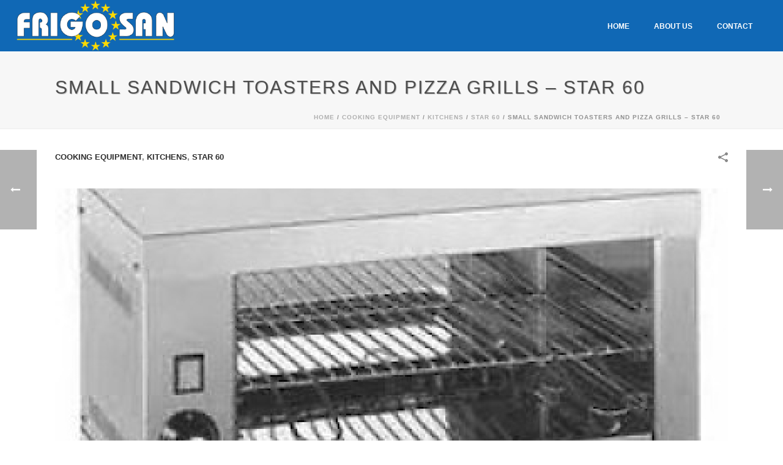

--- FILE ---
content_type: text/html; charset=UTF-8
request_url: https://frigosan.com.mk/products/small-sandwich-toasters-and-pizza-grills-st60/
body_size: 14443
content:
<!DOCTYPE html>
<html lang="en-US" >
<head>
		<meta charset="UTF-8" /><meta name="viewport" content="width=device-width, initial-scale=1.0, minimum-scale=1.0, maximum-scale=1.0, user-scalable=0" /><meta http-equiv="X-UA-Compatible" content="IE=edge,chrome=1" /><meta name="format-detection" content="telephone=no"><title>Small sandwich toasters and pizza grills &#8211; STAR 60 &#8211; Frigosan</title>
<script type="text/javascript">var ajaxurl = "https://frigosan.com.mk/wp-admin/admin-ajax.php";</script><meta name='robots' content='max-image-preview:large' />
<!-- Speed of this site is optimised by WP Performance Score Booster plugin v1.9.2.1 - https://dipakgajjar.com/wp-performance-score-booster/ -->

		<style id="critical-path-css" type="text/css">
			/* non cached */ body,html{width:100%;height:100%;margin:0;padding:0}.page-preloader{top:0;left:0;z-index:999;position:fixed;height:100%;width:100%;text-align:center}.preloader-preview-area{-webkit-animation-delay:-.2s;animation-delay:-.2s;top:50%;-webkit-transform:translateY(100%);-ms-transform:translateY(100%);transform:translateY(100%);margin-top:10px;max-height:calc(50% - 20px);opacity:1;width:100%;text-align:center;position:absolute}.preloader-logo{max-width:90%;top:50%;-webkit-transform:translateY(-100%);-ms-transform:translateY(-100%);transform:translateY(-100%);margin:-10px auto 0 auto;max-height:calc(50% - 20px);opacity:1;position:relative}.ball-pulse>div{width:15px;height:15px;border-radius:100%;margin:2px;-webkit-animation-fill-mode:both;animation-fill-mode:both;display:inline-block;-webkit-animation:ball-pulse .75s infinite cubic-bezier(.2,.68,.18,1.08);animation:ball-pulse .75s infinite cubic-bezier(.2,.68,.18,1.08)}.ball-pulse>div:nth-child(1){-webkit-animation-delay:-.36s;animation-delay:-.36s}.ball-pulse>div:nth-child(2){-webkit-animation-delay:-.24s;animation-delay:-.24s}.ball-pulse>div:nth-child(3){-webkit-animation-delay:-.12s;animation-delay:-.12s}@-webkit-keyframes ball-pulse{0%{-webkit-transform:scale(1);transform:scale(1);opacity:1}45%{-webkit-transform:scale(.1);transform:scale(.1);opacity:.7}80%{-webkit-transform:scale(1);transform:scale(1);opacity:1}}@keyframes ball-pulse{0%{-webkit-transform:scale(1);transform:scale(1);opacity:1}45%{-webkit-transform:scale(.1);transform:scale(.1);opacity:.7}80%{-webkit-transform:scale(1);transform:scale(1);opacity:1}}.ball-clip-rotate-pulse{position:relative;-webkit-transform:translateY(-15px) translateX(-10px);-ms-transform:translateY(-15px) translateX(-10px);transform:translateY(-15px) translateX(-10px);display:inline-block}.ball-clip-rotate-pulse>div{-webkit-animation-fill-mode:both;animation-fill-mode:both;position:absolute;top:0;left:0;border-radius:100%}.ball-clip-rotate-pulse>div:first-child{height:36px;width:36px;top:7px;left:-7px;-webkit-animation:ball-clip-rotate-pulse-scale 1s 0s cubic-bezier(.09,.57,.49,.9) infinite;animation:ball-clip-rotate-pulse-scale 1s 0s cubic-bezier(.09,.57,.49,.9) infinite}.ball-clip-rotate-pulse>div:last-child{position:absolute;width:50px;height:50px;left:-16px;top:-2px;background:0 0;border:2px solid;-webkit-animation:ball-clip-rotate-pulse-rotate 1s 0s cubic-bezier(.09,.57,.49,.9) infinite;animation:ball-clip-rotate-pulse-rotate 1s 0s cubic-bezier(.09,.57,.49,.9) infinite;-webkit-animation-duration:1s;animation-duration:1s}@-webkit-keyframes ball-clip-rotate-pulse-rotate{0%{-webkit-transform:rotate(0) scale(1);transform:rotate(0) scale(1)}50%{-webkit-transform:rotate(180deg) scale(.6);transform:rotate(180deg) scale(.6)}100%{-webkit-transform:rotate(360deg) scale(1);transform:rotate(360deg) scale(1)}}@keyframes ball-clip-rotate-pulse-rotate{0%{-webkit-transform:rotate(0) scale(1);transform:rotate(0) scale(1)}50%{-webkit-transform:rotate(180deg) scale(.6);transform:rotate(180deg) scale(.6)}100%{-webkit-transform:rotate(360deg) scale(1);transform:rotate(360deg) scale(1)}}@-webkit-keyframes ball-clip-rotate-pulse-scale{30%{-webkit-transform:scale(.3);transform:scale(.3)}100%{-webkit-transform:scale(1);transform:scale(1)}}@keyframes ball-clip-rotate-pulse-scale{30%{-webkit-transform:scale(.3);transform:scale(.3)}100%{-webkit-transform:scale(1);transform:scale(1)}}@-webkit-keyframes square-spin{25%{-webkit-transform:perspective(100px) rotateX(180deg) rotateY(0);transform:perspective(100px) rotateX(180deg) rotateY(0)}50%{-webkit-transform:perspective(100px) rotateX(180deg) rotateY(180deg);transform:perspective(100px) rotateX(180deg) rotateY(180deg)}75%{-webkit-transform:perspective(100px) rotateX(0) rotateY(180deg);transform:perspective(100px) rotateX(0) rotateY(180deg)}100%{-webkit-transform:perspective(100px) rotateX(0) rotateY(0);transform:perspective(100px) rotateX(0) rotateY(0)}}@keyframes square-spin{25%{-webkit-transform:perspective(100px) rotateX(180deg) rotateY(0);transform:perspective(100px) rotateX(180deg) rotateY(0)}50%{-webkit-transform:perspective(100px) rotateX(180deg) rotateY(180deg);transform:perspective(100px) rotateX(180deg) rotateY(180deg)}75%{-webkit-transform:perspective(100px) rotateX(0) rotateY(180deg);transform:perspective(100px) rotateX(0) rotateY(180deg)}100%{-webkit-transform:perspective(100px) rotateX(0) rotateY(0);transform:perspective(100px) rotateX(0) rotateY(0)}}.square-spin{display:inline-block}.square-spin>div{-webkit-animation-fill-mode:both;animation-fill-mode:both;width:50px;height:50px;-webkit-animation:square-spin 3s 0s cubic-bezier(.09,.57,.49,.9) infinite;animation:square-spin 3s 0s cubic-bezier(.09,.57,.49,.9) infinite}.cube-transition{position:relative;-webkit-transform:translate(-25px,-25px);-ms-transform:translate(-25px,-25px);transform:translate(-25px,-25px);display:inline-block}.cube-transition>div{-webkit-animation-fill-mode:both;animation-fill-mode:both;width:15px;height:15px;position:absolute;top:-5px;left:-5px;-webkit-animation:cube-transition 1.6s 0s infinite ease-in-out;animation:cube-transition 1.6s 0s infinite ease-in-out}.cube-transition>div:last-child{-webkit-animation-delay:-.8s;animation-delay:-.8s}@-webkit-keyframes cube-transition{25%{-webkit-transform:translateX(50px) scale(.5) rotate(-90deg);transform:translateX(50px) scale(.5) rotate(-90deg)}50%{-webkit-transform:translate(50px,50px) rotate(-180deg);transform:translate(50px,50px) rotate(-180deg)}75%{-webkit-transform:translateY(50px) scale(.5) rotate(-270deg);transform:translateY(50px) scale(.5) rotate(-270deg)}100%{-webkit-transform:rotate(-360deg);transform:rotate(-360deg)}}@keyframes cube-transition{25%{-webkit-transform:translateX(50px) scale(.5) rotate(-90deg);transform:translateX(50px) scale(.5) rotate(-90deg)}50%{-webkit-transform:translate(50px,50px) rotate(-180deg);transform:translate(50px,50px) rotate(-180deg)}75%{-webkit-transform:translateY(50px) scale(.5) rotate(-270deg);transform:translateY(50px) scale(.5) rotate(-270deg)}100%{-webkit-transform:rotate(-360deg);transform:rotate(-360deg)}}.ball-scale>div{border-radius:100%;margin:2px;-webkit-animation-fill-mode:both;animation-fill-mode:both;display:inline-block;height:60px;width:60px;-webkit-animation:ball-scale 1s 0s ease-in-out infinite;animation:ball-scale 1s 0s ease-in-out infinite}@-webkit-keyframes ball-scale{0%{-webkit-transform:scale(0);transform:scale(0)}100%{-webkit-transform:scale(1);transform:scale(1);opacity:0}}@keyframes ball-scale{0%{-webkit-transform:scale(0);transform:scale(0)}100%{-webkit-transform:scale(1);transform:scale(1);opacity:0}}.line-scale>div{-webkit-animation-fill-mode:both;animation-fill-mode:both;display:inline-block;width:5px;height:50px;border-radius:2px;margin:2px}.line-scale>div:nth-child(1){-webkit-animation:line-scale 1s -.5s infinite cubic-bezier(.2,.68,.18,1.08);animation:line-scale 1s -.5s infinite cubic-bezier(.2,.68,.18,1.08)}.line-scale>div:nth-child(2){-webkit-animation:line-scale 1s -.4s infinite cubic-bezier(.2,.68,.18,1.08);animation:line-scale 1s -.4s infinite cubic-bezier(.2,.68,.18,1.08)}.line-scale>div:nth-child(3){-webkit-animation:line-scale 1s -.3s infinite cubic-bezier(.2,.68,.18,1.08);animation:line-scale 1s -.3s infinite cubic-bezier(.2,.68,.18,1.08)}.line-scale>div:nth-child(4){-webkit-animation:line-scale 1s -.2s infinite cubic-bezier(.2,.68,.18,1.08);animation:line-scale 1s -.2s infinite cubic-bezier(.2,.68,.18,1.08)}.line-scale>div:nth-child(5){-webkit-animation:line-scale 1s -.1s infinite cubic-bezier(.2,.68,.18,1.08);animation:line-scale 1s -.1s infinite cubic-bezier(.2,.68,.18,1.08)}@-webkit-keyframes line-scale{0%{-webkit-transform:scaley(1);transform:scaley(1)}50%{-webkit-transform:scaley(.4);transform:scaley(.4)}100%{-webkit-transform:scaley(1);transform:scaley(1)}}@keyframes line-scale{0%{-webkit-transform:scaley(1);transform:scaley(1)}50%{-webkit-transform:scaley(.4);transform:scaley(.4)}100%{-webkit-transform:scaley(1);transform:scaley(1)}}.ball-scale-multiple{position:relative;-webkit-transform:translateY(30px);-ms-transform:translateY(30px);transform:translateY(30px);display:inline-block}.ball-scale-multiple>div{border-radius:100%;-webkit-animation-fill-mode:both;animation-fill-mode:both;margin:2px;position:absolute;left:-30px;top:0;opacity:0;margin:0;width:50px;height:50px;-webkit-animation:ball-scale-multiple 1s 0s linear infinite;animation:ball-scale-multiple 1s 0s linear infinite}.ball-scale-multiple>div:nth-child(2){-webkit-animation-delay:-.2s;animation-delay:-.2s}.ball-scale-multiple>div:nth-child(3){-webkit-animation-delay:-.2s;animation-delay:-.2s}@-webkit-keyframes ball-scale-multiple{0%{-webkit-transform:scale(0);transform:scale(0);opacity:0}5%{opacity:1}100%{-webkit-transform:scale(1);transform:scale(1);opacity:0}}@keyframes ball-scale-multiple{0%{-webkit-transform:scale(0);transform:scale(0);opacity:0}5%{opacity:1}100%{-webkit-transform:scale(1);transform:scale(1);opacity:0}}.ball-pulse-sync{display:inline-block}.ball-pulse-sync>div{width:15px;height:15px;border-radius:100%;margin:2px;-webkit-animation-fill-mode:both;animation-fill-mode:both;display:inline-block}.ball-pulse-sync>div:nth-child(1){-webkit-animation:ball-pulse-sync .6s -.21s infinite ease-in-out;animation:ball-pulse-sync .6s -.21s infinite ease-in-out}.ball-pulse-sync>div:nth-child(2){-webkit-animation:ball-pulse-sync .6s -.14s infinite ease-in-out;animation:ball-pulse-sync .6s -.14s infinite ease-in-out}.ball-pulse-sync>div:nth-child(3){-webkit-animation:ball-pulse-sync .6s -70ms infinite ease-in-out;animation:ball-pulse-sync .6s -70ms infinite ease-in-out}@-webkit-keyframes ball-pulse-sync{33%{-webkit-transform:translateY(10px);transform:translateY(10px)}66%{-webkit-transform:translateY(-10px);transform:translateY(-10px)}100%{-webkit-transform:translateY(0);transform:translateY(0)}}@keyframes ball-pulse-sync{33%{-webkit-transform:translateY(10px);transform:translateY(10px)}66%{-webkit-transform:translateY(-10px);transform:translateY(-10px)}100%{-webkit-transform:translateY(0);transform:translateY(0)}}.transparent-circle{display:inline-block;border-top:.5em solid rgba(255,255,255,.2);border-right:.5em solid rgba(255,255,255,.2);border-bottom:.5em solid rgba(255,255,255,.2);border-left:.5em solid #fff;-webkit-transform:translateZ(0);transform:translateZ(0);-webkit-animation:transparent-circle 1.1s infinite linear;animation:transparent-circle 1.1s infinite linear;width:50px;height:50px;border-radius:50%}.transparent-circle:after{border-radius:50%;width:10em;height:10em}@-webkit-keyframes transparent-circle{0%{-webkit-transform:rotate(0);transform:rotate(0)}100%{-webkit-transform:rotate(360deg);transform:rotate(360deg)}}@keyframes transparent-circle{0%{-webkit-transform:rotate(0);transform:rotate(0)}100%{-webkit-transform:rotate(360deg);transform:rotate(360deg)}}.ball-spin-fade-loader{position:relative;top:-10px;left:-10px;display:inline-block}.ball-spin-fade-loader>div{width:15px;height:15px;border-radius:100%;margin:2px;-webkit-animation-fill-mode:both;animation-fill-mode:both;position:absolute;-webkit-animation:ball-spin-fade-loader 1s infinite linear;animation:ball-spin-fade-loader 1s infinite linear}.ball-spin-fade-loader>div:nth-child(1){top:25px;left:0;animation-delay:-.84s;-webkit-animation-delay:-.84s}.ball-spin-fade-loader>div:nth-child(2){top:17.05px;left:17.05px;animation-delay:-.72s;-webkit-animation-delay:-.72s}.ball-spin-fade-loader>div:nth-child(3){top:0;left:25px;animation-delay:-.6s;-webkit-animation-delay:-.6s}.ball-spin-fade-loader>div:nth-child(4){top:-17.05px;left:17.05px;animation-delay:-.48s;-webkit-animation-delay:-.48s}.ball-spin-fade-loader>div:nth-child(5){top:-25px;left:0;animation-delay:-.36s;-webkit-animation-delay:-.36s}.ball-spin-fade-loader>div:nth-child(6){top:-17.05px;left:-17.05px;animation-delay:-.24s;-webkit-animation-delay:-.24s}.ball-spin-fade-loader>div:nth-child(7){top:0;left:-25px;animation-delay:-.12s;-webkit-animation-delay:-.12s}.ball-spin-fade-loader>div:nth-child(8){top:17.05px;left:-17.05px;animation-delay:0s;-webkit-animation-delay:0s}@-webkit-keyframes ball-spin-fade-loader{50%{opacity:.3;-webkit-transform:scale(.4);transform:scale(.4)}100%{opacity:1;-webkit-transform:scale(1);transform:scale(1)}}@keyframes ball-spin-fade-loader{50%{opacity:.3;-webkit-transform:scale(.4);transform:scale(.4)}100%{opacity:1;-webkit-transform:scale(1);transform:scale(1)}}		</style>

		<link rel="alternate" type="application/rss+xml" title="Frigosan &raquo; Feed" href="https://frigosan.com.mk/feed/" />
<link rel="alternate" type="application/rss+xml" title="Frigosan &raquo; Comments Feed" href="https://frigosan.com.mk/comments/feed/" />

<link rel="shortcut icon" href="https://frigosan.com.mk/wp-content/uploads/2017/11/fav.jpg"  />
<link rel="alternate" type="application/rss+xml" title="Frigosan &raquo; Small sandwich toasters and pizza grills &#8211; STAR 60 Comments Feed" href="https://frigosan.com.mk/products/small-sandwich-toasters-and-pizza-grills-st60/feed/" />
<script type="text/javascript">window.abb = {};php = {};window.PHP = {};PHP.ajax = "https://frigosan.com.mk/wp-admin/admin-ajax.php";PHP.wp_p_id = "486";var mk_header_parallax, mk_banner_parallax, mk_page_parallax, mk_footer_parallax, mk_body_parallax;var mk_images_dir = "https://frigosan.com.mk/wp-content/themes/jupiter/assets/images",mk_theme_js_path = "https://frigosan.com.mk/wp-content/themes/jupiter/assets/js",mk_theme_dir = "https://frigosan.com.mk/wp-content/themes/jupiter",mk_captcha_placeholder = "Enter Captcha",mk_captcha_invalid_txt = "Invalid. Try again.",mk_captcha_correct_txt = "Captcha correct.",mk_responsive_nav_width = 1140,mk_vertical_header_back = "Back",mk_vertical_header_anim = "1",mk_check_rtl = true,mk_grid_width = 1140,mk_ajax_search_option = "disable",mk_preloader_bg_color = "#fff",mk_accent_color = "#1068b5",mk_go_to_top =  "true",mk_smooth_scroll =  "true",mk_preloader_bar_color = "#1068b5",mk_preloader_logo = "";var mk_header_parallax = false,mk_banner_parallax = false,mk_footer_parallax = false,mk_body_parallax = false,mk_no_more_posts = "No More Posts",mk_typekit_id   = "",mk_google_fonts = [],mk_global_lazyload = true;</script><link rel='stylesheet' id='wp-block-library-css' href='https://frigosan.com.mk/wp-includes/css/dist/block-library/style.min.css' type='text/css' media='all' />
<link rel='stylesheet' id='classic-theme-styles-css' href='https://frigosan.com.mk/wp-includes/css/classic-themes.min.css' type='text/css' media='all' />
<style id='global-styles-inline-css' type='text/css'>
body{--wp--preset--color--black: #000000;--wp--preset--color--cyan-bluish-gray: #abb8c3;--wp--preset--color--white: #ffffff;--wp--preset--color--pale-pink: #f78da7;--wp--preset--color--vivid-red: #cf2e2e;--wp--preset--color--luminous-vivid-orange: #ff6900;--wp--preset--color--luminous-vivid-amber: #fcb900;--wp--preset--color--light-green-cyan: #7bdcb5;--wp--preset--color--vivid-green-cyan: #00d084;--wp--preset--color--pale-cyan-blue: #8ed1fc;--wp--preset--color--vivid-cyan-blue: #0693e3;--wp--preset--color--vivid-purple: #9b51e0;--wp--preset--gradient--vivid-cyan-blue-to-vivid-purple: linear-gradient(135deg,rgba(6,147,227,1) 0%,rgb(155,81,224) 100%);--wp--preset--gradient--light-green-cyan-to-vivid-green-cyan: linear-gradient(135deg,rgb(122,220,180) 0%,rgb(0,208,130) 100%);--wp--preset--gradient--luminous-vivid-amber-to-luminous-vivid-orange: linear-gradient(135deg,rgba(252,185,0,1) 0%,rgba(255,105,0,1) 100%);--wp--preset--gradient--luminous-vivid-orange-to-vivid-red: linear-gradient(135deg,rgba(255,105,0,1) 0%,rgb(207,46,46) 100%);--wp--preset--gradient--very-light-gray-to-cyan-bluish-gray: linear-gradient(135deg,rgb(238,238,238) 0%,rgb(169,184,195) 100%);--wp--preset--gradient--cool-to-warm-spectrum: linear-gradient(135deg,rgb(74,234,220) 0%,rgb(151,120,209) 20%,rgb(207,42,186) 40%,rgb(238,44,130) 60%,rgb(251,105,98) 80%,rgb(254,248,76) 100%);--wp--preset--gradient--blush-light-purple: linear-gradient(135deg,rgb(255,206,236) 0%,rgb(152,150,240) 100%);--wp--preset--gradient--blush-bordeaux: linear-gradient(135deg,rgb(254,205,165) 0%,rgb(254,45,45) 50%,rgb(107,0,62) 100%);--wp--preset--gradient--luminous-dusk: linear-gradient(135deg,rgb(255,203,112) 0%,rgb(199,81,192) 50%,rgb(65,88,208) 100%);--wp--preset--gradient--pale-ocean: linear-gradient(135deg,rgb(255,245,203) 0%,rgb(182,227,212) 50%,rgb(51,167,181) 100%);--wp--preset--gradient--electric-grass: linear-gradient(135deg,rgb(202,248,128) 0%,rgb(113,206,126) 100%);--wp--preset--gradient--midnight: linear-gradient(135deg,rgb(2,3,129) 0%,rgb(40,116,252) 100%);--wp--preset--duotone--dark-grayscale: url('#wp-duotone-dark-grayscale');--wp--preset--duotone--grayscale: url('#wp-duotone-grayscale');--wp--preset--duotone--purple-yellow: url('#wp-duotone-purple-yellow');--wp--preset--duotone--blue-red: url('#wp-duotone-blue-red');--wp--preset--duotone--midnight: url('#wp-duotone-midnight');--wp--preset--duotone--magenta-yellow: url('#wp-duotone-magenta-yellow');--wp--preset--duotone--purple-green: url('#wp-duotone-purple-green');--wp--preset--duotone--blue-orange: url('#wp-duotone-blue-orange');--wp--preset--font-size--small: 13px;--wp--preset--font-size--medium: 20px;--wp--preset--font-size--large: 36px;--wp--preset--font-size--x-large: 42px;--wp--preset--spacing--20: 0.44rem;--wp--preset--spacing--30: 0.67rem;--wp--preset--spacing--40: 1rem;--wp--preset--spacing--50: 1.5rem;--wp--preset--spacing--60: 2.25rem;--wp--preset--spacing--70: 3.38rem;--wp--preset--spacing--80: 5.06rem;}:where(.is-layout-flex){gap: 0.5em;}body .is-layout-flow > .alignleft{float: left;margin-inline-start: 0;margin-inline-end: 2em;}body .is-layout-flow > .alignright{float: right;margin-inline-start: 2em;margin-inline-end: 0;}body .is-layout-flow > .aligncenter{margin-left: auto !important;margin-right: auto !important;}body .is-layout-constrained > .alignleft{float: left;margin-inline-start: 0;margin-inline-end: 2em;}body .is-layout-constrained > .alignright{float: right;margin-inline-start: 2em;margin-inline-end: 0;}body .is-layout-constrained > .aligncenter{margin-left: auto !important;margin-right: auto !important;}body .is-layout-constrained > :where(:not(.alignleft):not(.alignright):not(.alignfull)){max-width: var(--wp--style--global--content-size);margin-left: auto !important;margin-right: auto !important;}body .is-layout-constrained > .alignwide{max-width: var(--wp--style--global--wide-size);}body .is-layout-flex{display: flex;}body .is-layout-flex{flex-wrap: wrap;align-items: center;}body .is-layout-flex > *{margin: 0;}:where(.wp-block-columns.is-layout-flex){gap: 2em;}.has-black-color{color: var(--wp--preset--color--black) !important;}.has-cyan-bluish-gray-color{color: var(--wp--preset--color--cyan-bluish-gray) !important;}.has-white-color{color: var(--wp--preset--color--white) !important;}.has-pale-pink-color{color: var(--wp--preset--color--pale-pink) !important;}.has-vivid-red-color{color: var(--wp--preset--color--vivid-red) !important;}.has-luminous-vivid-orange-color{color: var(--wp--preset--color--luminous-vivid-orange) !important;}.has-luminous-vivid-amber-color{color: var(--wp--preset--color--luminous-vivid-amber) !important;}.has-light-green-cyan-color{color: var(--wp--preset--color--light-green-cyan) !important;}.has-vivid-green-cyan-color{color: var(--wp--preset--color--vivid-green-cyan) !important;}.has-pale-cyan-blue-color{color: var(--wp--preset--color--pale-cyan-blue) !important;}.has-vivid-cyan-blue-color{color: var(--wp--preset--color--vivid-cyan-blue) !important;}.has-vivid-purple-color{color: var(--wp--preset--color--vivid-purple) !important;}.has-black-background-color{background-color: var(--wp--preset--color--black) !important;}.has-cyan-bluish-gray-background-color{background-color: var(--wp--preset--color--cyan-bluish-gray) !important;}.has-white-background-color{background-color: var(--wp--preset--color--white) !important;}.has-pale-pink-background-color{background-color: var(--wp--preset--color--pale-pink) !important;}.has-vivid-red-background-color{background-color: var(--wp--preset--color--vivid-red) !important;}.has-luminous-vivid-orange-background-color{background-color: var(--wp--preset--color--luminous-vivid-orange) !important;}.has-luminous-vivid-amber-background-color{background-color: var(--wp--preset--color--luminous-vivid-amber) !important;}.has-light-green-cyan-background-color{background-color: var(--wp--preset--color--light-green-cyan) !important;}.has-vivid-green-cyan-background-color{background-color: var(--wp--preset--color--vivid-green-cyan) !important;}.has-pale-cyan-blue-background-color{background-color: var(--wp--preset--color--pale-cyan-blue) !important;}.has-vivid-cyan-blue-background-color{background-color: var(--wp--preset--color--vivid-cyan-blue) !important;}.has-vivid-purple-background-color{background-color: var(--wp--preset--color--vivid-purple) !important;}.has-black-border-color{border-color: var(--wp--preset--color--black) !important;}.has-cyan-bluish-gray-border-color{border-color: var(--wp--preset--color--cyan-bluish-gray) !important;}.has-white-border-color{border-color: var(--wp--preset--color--white) !important;}.has-pale-pink-border-color{border-color: var(--wp--preset--color--pale-pink) !important;}.has-vivid-red-border-color{border-color: var(--wp--preset--color--vivid-red) !important;}.has-luminous-vivid-orange-border-color{border-color: var(--wp--preset--color--luminous-vivid-orange) !important;}.has-luminous-vivid-amber-border-color{border-color: var(--wp--preset--color--luminous-vivid-amber) !important;}.has-light-green-cyan-border-color{border-color: var(--wp--preset--color--light-green-cyan) !important;}.has-vivid-green-cyan-border-color{border-color: var(--wp--preset--color--vivid-green-cyan) !important;}.has-pale-cyan-blue-border-color{border-color: var(--wp--preset--color--pale-cyan-blue) !important;}.has-vivid-cyan-blue-border-color{border-color: var(--wp--preset--color--vivid-cyan-blue) !important;}.has-vivid-purple-border-color{border-color: var(--wp--preset--color--vivid-purple) !important;}.has-vivid-cyan-blue-to-vivid-purple-gradient-background{background: var(--wp--preset--gradient--vivid-cyan-blue-to-vivid-purple) !important;}.has-light-green-cyan-to-vivid-green-cyan-gradient-background{background: var(--wp--preset--gradient--light-green-cyan-to-vivid-green-cyan) !important;}.has-luminous-vivid-amber-to-luminous-vivid-orange-gradient-background{background: var(--wp--preset--gradient--luminous-vivid-amber-to-luminous-vivid-orange) !important;}.has-luminous-vivid-orange-to-vivid-red-gradient-background{background: var(--wp--preset--gradient--luminous-vivid-orange-to-vivid-red) !important;}.has-very-light-gray-to-cyan-bluish-gray-gradient-background{background: var(--wp--preset--gradient--very-light-gray-to-cyan-bluish-gray) !important;}.has-cool-to-warm-spectrum-gradient-background{background: var(--wp--preset--gradient--cool-to-warm-spectrum) !important;}.has-blush-light-purple-gradient-background{background: var(--wp--preset--gradient--blush-light-purple) !important;}.has-blush-bordeaux-gradient-background{background: var(--wp--preset--gradient--blush-bordeaux) !important;}.has-luminous-dusk-gradient-background{background: var(--wp--preset--gradient--luminous-dusk) !important;}.has-pale-ocean-gradient-background{background: var(--wp--preset--gradient--pale-ocean) !important;}.has-electric-grass-gradient-background{background: var(--wp--preset--gradient--electric-grass) !important;}.has-midnight-gradient-background{background: var(--wp--preset--gradient--midnight) !important;}.has-small-font-size{font-size: var(--wp--preset--font-size--small) !important;}.has-medium-font-size{font-size: var(--wp--preset--font-size--medium) !important;}.has-large-font-size{font-size: var(--wp--preset--font-size--large) !important;}.has-x-large-font-size{font-size: var(--wp--preset--font-size--x-large) !important;}
.wp-block-navigation a:where(:not(.wp-element-button)){color: inherit;}
:where(.wp-block-columns.is-layout-flex){gap: 2em;}
.wp-block-pullquote{font-size: 1.5em;line-height: 1.6;}
</style>
<link rel='stylesheet' id='contact-form-7-css' href='https://frigosan.com.mk/wp-content/plugins/contact-form-7/includes/css/styles.css' type='text/css' media='all' />
<link rel='stylesheet' id='rs-plugin-settings-css' href='https://frigosan.com.mk/wp-content/plugins/revslider/public/assets/css/settings.css' type='text/css' media='all' />
<style id='rs-plugin-settings-inline-css' type='text/css'>
#rs-demo-id {}
</style>
<link rel='stylesheet' id='theme-styles-css' href='https://frigosan.com.mk/wp-content/themes/jupiter/assets/stylesheet/min/full-styles.6.1.5.css' type='text/css' media='all' />
<style id='theme-styles-inline-css' type='text/css'>
body { background-color:#fff; } .hb-custom-header #mk-page-introduce, #mk-page-introduce { background-color:#f7f7f7;background-size:cover;-webkit-background-size:cover;-moz-background-size:cover; } .hb-custom-header > div, .mk-header-bg { background-color:#fff; } .mk-classic-nav-bg { background-color:#fff; } .master-holder-bg { background-color:#fff; } #mk-footer { background-color:#3d4045; } #mk-boxed-layout { -webkit-box-shadow:0 0 0px rgba(0, 0, 0, 0); -moz-box-shadow:0 0 0px rgba(0, 0, 0, 0); box-shadow:0 0 0px rgba(0, 0, 0, 0); } .mk-news-tab .mk-tabs-tabs .is-active a, .mk-fancy-title.pattern-style span, .mk-fancy-title.pattern-style.color-gradient span:after, .page-bg-color { background-color:#fff; } .page-title { font-size:30px; color:#4d4d4d; text-transform:uppercase; font-weight:400; letter-spacing:2px; } .page-subtitle { font-size:14px; line-height:100%; color:#a3a3a3; font-size:14px; text-transform:none; } .mk-header { border-bottom:1px solid #ededed; } .header-style-1 .mk-header-padding-wrapper, .header-style-2 .mk-header-padding-wrapper, .header-style-3 .mk-header-padding-wrapper { padding-top:85px; } .mk-process-steps[max-width~="950px"] ul::before { display:none !important; } .mk-process-steps[max-width~="950px"] li { margin-bottom:30px !important; width:100% !important; text-align:center; } .mk-event-countdown-ul[max-width~="750px"] li { width:90%; display:block; margin:0 auto 15px; } .compose-mode .vc_element-name .vc_btn-content { height:auto !important; } body { font-family:Arial, Helvetica, sans-serif } @font-face { font-family:'star'; src:url('https://frigosan.com.mk/wp-content/themes/jupiter/assets/stylesheet/fonts/star/font.eot'); src:url('https://frigosan.com.mk/wp-content/themes/jupiter/assets/stylesheet/fonts/star/font.eot?#iefix') format('embedded-opentype'), url('https://frigosan.com.mk/wp-content/themes/jupiter/assets/stylesheet/fonts/star/font.woff') format('woff'), url('https://frigosan.com.mk/wp-content/themes/jupiter/assets/stylesheet/fonts/star/font.ttf') format('truetype'), url('https://frigosan.com.mk/wp-content/themes/jupiter/assets/stylesheet/fonts/star/font.svg#star') format('svg'); font-weight:normal; font-style:normal; } @font-face { font-family:'WooCommerce'; src:url('https://frigosan.com.mk/wp-content/themes/jupiter/assets/stylesheet/fonts/woocommerce/font.eot'); src:url('https://frigosan.com.mk/wp-content/themes/jupiter/assets/stylesheet/fonts/woocommerce/font.eot?#iefix') format('embedded-opentype'), url('https://frigosan.com.mk/wp-content/themes/jupiter/assets/stylesheet/fonts/woocommerce/font.woff') format('woff'), url('https://frigosan.com.mk/wp-content/themes/jupiter/assets/stylesheet/fonts/woocommerce/font.ttf') format('truetype'), url('https://frigosan.com.mk/wp-content/themes/jupiter/assets/stylesheet/fonts/woocommerce/font.svg#WooCommerce') format('svg'); font-weight:normal; font-style:normal; }a.menu-item-link.hb-js-smooth-scroll { text-transform:uppercase; } .maxheight{ min-height:500px; } .mk-flipbox .front-icon { display:none; } .nameFront { text-align:center; background:rgba(0, 0, 0, 0.44); width:30%; margin:0 35% 0 35%; } .nameFront h2{ font-size:4em !important; line-height:42px; font-weight:600; text-align:center; color:#ffffff !important; font-family:"Open Sans"; padding:20px; } a.menu-item-link.hb-js-smooth-scroll { padding-left:12px !important; padding-right:12px !important; } #mk-footer .mk-padding-wrapper { padding:0; } #mk-footer .widgettitle { font-size:1.5em !important; } #mk-footer { background-color:#0c2a4c; } .woocommerce div.product div.images { margin-bottom:7em; } form.woocommerce-ordering { visibility:hidden; } .vc-hoverbox-inner { min-height:270px !important; } .master-holder h2 { color:#ffffff !important;} #mk-image-switch-4 .image__container, #mk-image-switch-6 .image__container, #mk-image-switch-8 .image__container, #mk-image-switch-4, #mk-image-switch-6, #mk-image-switch-8 { height:auto!important; } .mkhb-navigation-resp__ul>li>a{ color:#111 !important; } @media only screen and (max-width:960px) { .portfolio-grid header#mk-filter-portfolio, .testMenu { display:none; } .kitchenMenuHolder{ display:block !important; } .textwidget.custom-html-widget .sortable-classic-style{ display:none; } } @media only screen and (min-width:960px) { .portfolio-grid header#mk-filter-portfolio { display:none; } .kitchenMenuHolder{ display:none !important; } .textwidget.custom-html-widget .sortable-classic-style{ display:block; } .mk-portfolio-classic-item .item-holder { min-height:343px; } } .portfolio-meta-wrapper .the-title { color:#272727 !important; } .textwidget.custom-html-widget .sortable-classic-style { padding-top:17px !important; } .home header#mk-header-1 { position:absolute; background:transparent; } header#mk-header-1 { position:absolute; } .mk-header-bg { background:#1068b5; } .home .mk-header-bg { background:#1068b5b0 !important; } #theme-page .theme-page-wrapper { margin:215px auto; } label.woof_checkbox_label { font-size:12px; } .portfolio-meta-wrapper .the-title { line-height:17px!important; font-size:11px!important; } #mk-filter-portfolio.sortable-classic-style ul li, .testMenuResponsive li{ font-weight:bold; background:#f2f2f2; } .testMenuResponsive { width:auto !important; text-transform:none !important; margin:3px 0 0 2px; } .testMenuResponsive li { width:auto !important; text-transform:none !important; list-style:none; margin:5px 0 0 2px; } .testMenuResponsive li a { display:bolck; padding:6px 0 6px 8px; font-weight:bold; color:#2071b8; } #mk-filter-portfolio.sortable-classic-style ul li>ul>li { font-weight:normal; background:#fdfdfd; } #mk-filter-portfolio.sortable-classic-style ul li>ul>li>ul>li { } #mk-filter-portfolio.sortable-classic-style ul li>ul>li>ul>li a { font-size:10px; padding:5px 33px 5px 30px; background:#fdfdfd; } #mk-filter-portfolio.sortable-classic-style ul li { margin:0; width:100%; } #mk-filter-portfolio.sortable-classic-style ul li a.current { color:#1068B5; background-color:rgba(0, 0, 0, 0); } #mk-filter-portfolio.sortable-classic-style ul li>ul>li a { padding:5px 20px 5px 20px; background:#f9f9f9; text-transform:uppercase; font-size:11px; margin-bottom:0; } #mk-filter-portfolio.sortable-classic-style ul li a { padding:10px 12px 3px 12px;} .sortable-id-3.sortable-outline-style { background-color:#DEDEDE !important; } #mk-filter-portfolio.sortable-classic-style { padding:40px 0 0 0; } .testMenu{ padding:5px 20px 5px 20px; text-transform:uppercase; background:#f9f9f9; font-size:12px; } .testMenu li a { color:#323232 !important; } .topKitchen li{ width:auto !important; margin:5px 3px !important; } .topKitchen li a{ padding:7px 5px !important; } @media only screen and (max-width:767px) { .kitchenMenuHolder { margin-top:150px; } .page-id-1655 .kitchenMenuHolder{ margin-top:180px; } } #mk-filter-portfolio.sortable-classic-style ul li span { line-height:13px; font-size:13px; color:#333; color:#323232; display:block; letter-spacing:1px; padding:10px 12px 5px 12px; } .testMenuResponsive, .testMenuResponsive li{ width:auto !important; text-transform:none !important; } .page-id-1647 .testMenu{ display:block !important; } .page-id-1647 #theme-page .theme-page-wrapper .theme-content { margin:290px 0 0 0 !important; } .mk-css-icon-menu div { background-color:#ffda00 !important; }
</style>
<link rel='stylesheet' id='mkhb-render-css' href='https://frigosan.com.mk/wp-content/themes/jupiter/header-builder/includes/assets/css/mkhb-render.css' type='text/css' media='all' />
<link rel='stylesheet' id='mkhb-row-css' href='https://frigosan.com.mk/wp-content/themes/jupiter/header-builder/includes/assets/css/mkhb-row.css' type='text/css' media='all' />
<link rel='stylesheet' id='mkhb-column-css' href='https://frigosan.com.mk/wp-content/themes/jupiter/header-builder/includes/assets/css/mkhb-column.css' type='text/css' media='all' />
<link rel='stylesheet' id='theme-options-css' href='https://frigosan.com.mk/wp-content/uploads/mk_assets/theme-options-production-1539871805.css' type='text/css' media='all' />
<script type='text/javascript' src='https://frigosan.com.mk/wp-content/themes/jupiter/assets/js/plugins/wp-enqueue/min/webfontloader.js' id='mk-webfontloader-js'></script>
<script type='text/javascript' id='mk-webfontloader-js-after'>
WebFontConfig = {
	timeout: 2000
}

if ( mk_typekit_id.length > 0 ) {
	WebFontConfig.typekit = {
		id: mk_typekit_id
	}
}

if ( mk_google_fonts.length > 0 ) {
	WebFontConfig.google = {
		families:  mk_google_fonts
	}
}

if ( (mk_google_fonts.length > 0 || mk_typekit_id.length > 0) && navigator.userAgent.indexOf("Speed Insights") == -1) {
	WebFont.load( WebFontConfig );
}
		
</script>
<script type='text/javascript' src='https://frigosan.com.mk/wp-includes/js/jquery/jquery.min.js' id='jquery-core-js'></script>
<script type='text/javascript' src='https://frigosan.com.mk/wp-includes/js/jquery/jquery-migrate.min.js' id='jquery-migrate-js'></script>
<script type='text/javascript' src='https://frigosan.com.mk/wp-content/plugins/revslider/public/assets/js/jquery.themepunch.tools.min.js' id='tp-tools-js'></script>
<script type='text/javascript' src='https://frigosan.com.mk/wp-content/plugins/revslider/public/assets/js/jquery.themepunch.revolution.min.js' id='revmin-js'></script>
<link rel="https://api.w.org/" href="https://frigosan.com.mk/wp-json/" /><link rel="EditURI" type="application/rsd+xml" title="RSD" href="https://frigosan.com.mk/xmlrpc.php?rsd" />
<link rel="wlwmanifest" type="application/wlwmanifest+xml" href="https://frigosan.com.mk/wp-includes/wlwmanifest.xml" />
<meta name="generator" content="WordPress 6.1.9" />
<link rel="canonical" href="https://frigosan.com.mk/products/small-sandwich-toasters-and-pizza-grills-st60/" />
<link rel='shortlink' href='https://frigosan.com.mk/?p=486' />
<link rel="alternate" type="application/json+oembed" href="https://frigosan.com.mk/wp-json/oembed/1.0/embed?url=https%3A%2F%2Ffrigosan.com.mk%2Fproducts%2Fsmall-sandwich-toasters-and-pizza-grills-st60%2F" />
<link rel="alternate" type="text/xml+oembed" href="https://frigosan.com.mk/wp-json/oembed/1.0/embed?url=https%3A%2F%2Ffrigosan.com.mk%2Fproducts%2Fsmall-sandwich-toasters-and-pizza-grills-st60%2F&#038;format=xml" />
<meta property="og:site_name" content="Frigosan"/><meta property="og:image" content="https://frigosan.com.mk/wp-content/uploads/2018/01/sme62m.400x0.jpg"/><meta property="og:url" content="https://frigosan.com.mk/products/small-sandwich-toasters-and-pizza-grills-st60/"/><meta property="og:title" content="Small sandwich toasters and pizza grills &#8211; STAR 60"/><meta property="og:description" content=""/><meta property="og:type" content="article"/><script> var isTest = false; </script><meta itemprop="author" content="" /><meta itemprop="datePublished" content="January 30, 2018" /><meta itemprop="dateModified" content="January 30, 2018" /><meta itemprop="publisher" content="Frigosan" /><meta name="generator" content="Powered by WPBakery Page Builder - drag and drop page builder for WordPress."/>
<!--[if lte IE 9]><link rel="stylesheet" type="text/css" href="https://frigosan.com.mk/wp-content/plugins/js_composer_theme/assets/css/vc_lte_ie9.min.css" media="screen"><![endif]--><meta name="generator" content="Powered by Slider Revolution 5.4.6.4 - responsive, Mobile-Friendly Slider Plugin for WordPress with comfortable drag and drop interface." />
<script type="text/javascript">function setREVStartSize(e){
				try{ var i=jQuery(window).width(),t=9999,r=0,n=0,l=0,f=0,s=0,h=0;					
					if(e.responsiveLevels&&(jQuery.each(e.responsiveLevels,function(e,f){f>i&&(t=r=f,l=e),i>f&&f>r&&(r=f,n=e)}),t>r&&(l=n)),f=e.gridheight[l]||e.gridheight[0]||e.gridheight,s=e.gridwidth[l]||e.gridwidth[0]||e.gridwidth,h=i/s,h=h>1?1:h,f=Math.round(h*f),"fullscreen"==e.sliderLayout){var u=(e.c.width(),jQuery(window).height());if(void 0!=e.fullScreenOffsetContainer){var c=e.fullScreenOffsetContainer.split(",");if (c) jQuery.each(c,function(e,i){u=jQuery(i).length>0?u-jQuery(i).outerHeight(!0):u}),e.fullScreenOffset.split("%").length>1&&void 0!=e.fullScreenOffset&&e.fullScreenOffset.length>0?u-=jQuery(window).height()*parseInt(e.fullScreenOffset,0)/100:void 0!=e.fullScreenOffset&&e.fullScreenOffset.length>0&&(u-=parseInt(e.fullScreenOffset,0))}f=u}else void 0!=e.minHeight&&f<e.minHeight&&(f=e.minHeight);e.c.closest(".rev_slider_wrapper").css({height:f})					
				}catch(d){console.log("Failure at Presize of Slider:"+d)}
			};</script>
<meta name="generator" content="Jupiter 6.1.5" /><noscript><style type="text/css"> .wpb_animate_when_almost_visible { opacity: 1; }</style></noscript>	</head>

<body class="portfolio-template-default single single-portfolio postid-486 wpb-js-composer js-comp-ver-5.4.5 vc_responsive" itemscope="itemscope" itemtype="https://schema.org/WebPage"  data-adminbar="">

	
	
	<!-- Target for scroll anchors to achieve native browser bahaviour + possible enhancements like smooth scrolling -->
	<div id="top-of-page"></div>

		<div id="mk-boxed-layout">

			<div id="mk-theme-container" >

				 
    <header data-height='84'
                data-sticky-height='55'
                data-responsive-height='75'
                data-transparent-skin=''
                data-header-style='1'
                data-sticky-style='fixed'
                data-sticky-offset='header' id="mk-header-1" class="mk-header header-style-1 header-align-left  toolbar-false menu-hover-5 sticky-style-fixed mk-background-stretch full-header " role="banner" itemscope="itemscope" itemtype="https://schema.org/WPHeader" >
                    <div class="mk-header-holder">
                                <div class="mk-header-inner add-header-height">

                    <div class="mk-header-bg "></div>

                    
                    
                            <div class="mk-header-nav-container one-row-style menu-hover-style-5" role="navigation" itemscope="itemscope" itemtype="https://schema.org/SiteNavigationElement" >
                                <nav class="mk-main-navigation js-main-nav"><ul id="menu-meni-mk" class="main-navigation-ul"><li id="menu-item-22" class="menu-item menu-item-type-post_type menu-item-object-page menu-item-home no-mega-menu"><a class="menu-item-link js-smooth-scroll"  href="https://frigosan.com.mk/">HOME</a></li>
<li id="menu-item-27" class="menu-item menu-item-type-custom menu-item-object-custom no-mega-menu"><a class="menu-item-link js-smooth-scroll"  href="#">ABOUT US</a></li>
<li id="menu-item-2533" class="menu-item menu-item-type-post_type menu-item-object-page no-mega-menu"><a class="menu-item-link js-smooth-scroll"  href="https://frigosan.com.mk/contact/">CONTACT</a></li>
</ul></nav>                            </div>
                            
<div class="mk-nav-responsive-link">
    <div class="mk-css-icon-menu">
        <div class="mk-css-icon-menu-line-1"></div>
        <div class="mk-css-icon-menu-line-2"></div>
        <div class="mk-css-icon-menu-line-3"></div>
    </div>
</div>	<div class=" header-logo fit-logo-img add-header-height  logo-has-sticky">
		<a href="https://frigosan.com.mk/" title="Frigosan">

			<img class="mk-desktop-logo dark-logo "
				title="Professional gastronomic equipment"
				alt="Professional gastronomic equipment"
				src="http://www.frigosan.com.mk/wp-content/uploads/2017/12/logo3.png" />

							<img class="mk-desktop-logo light-logo "
					title="Professional gastronomic equipment"
					alt="Professional gastronomic equipment"
					src="http://www.frigosan.com.mk/wp-content/uploads/2017/12/logo3.png" />
			
			
							<img class="mk-sticky-logo "
					title="Professional gastronomic equipment"
					alt="Professional gastronomic equipment"
					src="http://www.frigosan.com.mk/wp-content/uploads/2017/12/logo3.png" />
					</a>
	</div>

                    
                    <div class="mk-header-right">
                                            </div>

                </div>
                
<div class="mk-responsive-wrap">

	<nav class="menu-meni-mk-container"><ul id="menu-meni-mk-1" class="mk-responsive-nav"><li id="responsive-menu-item-22" class="menu-item menu-item-type-post_type menu-item-object-page menu-item-home"><a class="menu-item-link js-smooth-scroll"  href="https://frigosan.com.mk/">HOME</a></li>
<li id="responsive-menu-item-27" class="menu-item menu-item-type-custom menu-item-object-custom"><a class="menu-item-link js-smooth-scroll"  href="#">ABOUT US</a></li>
<li id="responsive-menu-item-2533" class="menu-item menu-item-type-post_type menu-item-object-page"><a class="menu-item-link js-smooth-scroll"  href="https://frigosan.com.mk/contact/">CONTACT</a></li>
</ul></nav>
		

</div>
        
            </div>
        
        <div class="mk-header-padding-wrapper"></div>
 
        <section id="mk-page-introduce" class="intro-left"><div class="mk-grid"><h1 class="page-title mk-drop-shadow">Small sandwich toasters and pizza grills &#8211; STAR 60</h1><div id="mk-breadcrumbs"><div class="mk-breadcrumbs-inner light-skin"><span xmlns:v="http://rdf.data-vocabulary.org/#"><span typeof="v:Breadcrumb"><a href="https://frigosan.com.mk/" rel="v:url" property="v:title">Home</a> &#47; <span rel="v:child" typeof="v:Breadcrumb"><a href="https://frigosan.com.mk/products_category/cooking-equipment/" rel="tag">Cooking equipment</a> / <a href="https://frigosan.com.mk/products_category/kitchens/" rel="tag">Kitchens</a> / <a href="https://frigosan.com.mk/products_category/star-60/" rel="tag">STAR 60</a> &#47; <span>Small sandwich toasters and pizza grills &#8211; STAR 60</span></span></span></span></div></div><div class="clearboth"></div></div></section>        
    </header>

		<div id="theme-page" class="master-holder  clearfix" itemscope=&quot;itemscope&quot; itemtype=&quot;https://schema.org/Blog&quot; >
			<div class="master-holder-bg-holder">
				<div id="theme-page-bg" class="master-holder-bg js-el"  ></div>
			</div>
			<div class="mk-main-wrapper-holder">
				<div id="mk-page-id-486" class="theme-page-wrapper mk-main-wrapper mk-grid full-layout false">
					<div class="theme-content false" itemprop="mainEntityOfPage">
									<span class="portfolio-single-cat"><a href="https://frigosan.com.mk/products_category/cooking-equipment/">Cooking equipment</a>, <a href="https://frigosan.com.mk/products_category/kitchens/">Kitchens</a>, <a href="https://frigosan.com.mk/products_category/star-60/">STAR 60</a></span>



		<div class="single-social-section portfolio-social-share">

		    <div class="blog-share-container">
		        <div class="blog-single-share mk-toggle-trigger"><svg  class="mk-svg-icon" data-name="mk-moon-share-2" data-cacheid="icon-6970788396153" xmlns="http://www.w3.org/2000/svg" viewBox="0 0 512 512"><path d="M432 352c-22.58 0-42.96 9.369-57.506 24.415l-215.502-107.751c.657-4.126 1.008-8.353 1.008-12.664s-.351-8.538-1.008-12.663l215.502-107.751c14.546 15.045 34.926 24.414 57.506 24.414 44.183 0 80-35.817 80-80s-35.817-80-80-80-80 35.817-80 80c0 4.311.352 8.538 1.008 12.663l-215.502 107.752c-14.546-15.045-34.926-24.415-57.506-24.415-44.183 0-80 35.818-80 80 0 44.184 35.817 80 80 80 22.58 0 42.96-9.369 57.506-24.414l215.502 107.751c-.656 4.125-1.008 8.352-1.008 12.663 0 44.184 35.817 80 80 80s80-35.816 80-80c0-44.182-35.817-80-80-80z"/></svg></div>

		        <ul class="single-share-box mk-box-to-trigger">
		            <li><a class="facebook-share" data-title="Small sandwich toasters and pizza grills &#8211; STAR 60" data-url="https://frigosan.com.mk/products/small-sandwich-toasters-and-pizza-grills-st60/" href="#"><svg  class="mk-svg-icon" data-name="mk-jupiter-icon-simple-facebook" data-cacheid="icon-69707883961d5" style=" height:16px; width: 16px; "  xmlns="http://www.w3.org/2000/svg" viewBox="0 0 512 512"><path d="M192.191 92.743v60.485h-63.638v96.181h63.637v256.135h97.069v-256.135h84.168s6.674-51.322 9.885-96.508h-93.666v-42.921c0-8.807 11.565-20.661 23.01-20.661h71.791v-95.719h-83.57c-111.317 0-108.686 86.262-108.686 99.142z"/></svg></a></li>
		            <li><a class="twitter-share" data-title="Small sandwich toasters and pizza grills &#8211; STAR 60" data-url="https://frigosan.com.mk/products/small-sandwich-toasters-and-pizza-grills-st60/" href="#"><svg  class="mk-svg-icon" data-name="mk-moon-twitter" data-cacheid="icon-69707883962d8" style=" height:16px; width: 16px; "  xmlns="http://www.w3.org/2000/svg" viewBox="0 0 512 512"><path d="M512 97.209c-18.838 8.354-39.082 14.001-60.33 16.54 21.686-13 38.343-33.585 46.186-58.115-20.298 12.039-42.778 20.78-66.705 25.49-19.16-20.415-46.461-33.17-76.673-33.17-58.011 0-105.044 47.029-105.044 105.039 0 8.233.929 16.25 2.72 23.939-87.3-4.382-164.701-46.2-216.509-109.753-9.042 15.514-14.223 33.558-14.223 52.809 0 36.444 18.544 68.596 46.73 87.433-17.219-.546-33.416-5.271-47.577-13.139-.01.438-.01.878-.01 1.321 0 50.894 36.209 93.348 84.261 103-8.813 2.4-18.094 3.686-27.674 3.686-6.769 0-13.349-.66-19.764-1.886 13.368 41.73 52.16 72.103 98.126 72.948-35.95 28.175-81.243 44.967-130.458 44.967-8.479 0-16.84-.497-25.058-1.47 46.486 29.805 101.701 47.197 161.021 47.197 193.211 0 298.868-160.062 298.868-298.872 0-4.554-.103-9.084-.305-13.59 20.528-14.81 38.336-33.31 52.418-54.374z"/></svg></a></li>
		            <li><a class="googleplus-share" data-title="Small sandwich toasters and pizza grills &#8211; STAR 60" data-url="https://frigosan.com.mk/products/small-sandwich-toasters-and-pizza-grills-st60/" href="#"><svg  class="mk-svg-icon" data-name="mk-jupiter-icon-simple-googleplus" data-cacheid="icon-6970788396340" style=" height:16px; width: 16px; "  xmlns="http://www.w3.org/2000/svg" viewBox="0 0 512 512"><path d="M416.146 153.104v-95.504h-32.146v95.504h-95.504v32.146h95.504v95.504h32.145v-95.504h95.504v-32.146h-95.504zm-128.75-95.504h-137.717c-61.745 0-119.869 48.332-119.869 102.524 0 55.364 42.105 100.843 104.909 100.843 4.385 0 8.613.296 12.772 0-4.074 7.794-6.982 16.803-6.982 25.925 0 12.17 5.192 22.583 12.545 31.46-5.303-.046-10.783.067-16.386.402-37.307 2.236-68.08 13.344-91.121 32.581-18.765 12.586-32.751 28.749-39.977 46.265-3.605 8.154-5.538 16.62-5.538 25.14l.018.82-.018.983c0 49.744 64.534 80.863 141.013 80.863 87.197 0 135.337-49.447 135.337-99.192l-.003-.363.003-.213-.019-1.478c-.007-.672-.012-1.346-.026-2.009-.012-.532-.029-1.058-.047-1.583-1.108-36.537-13.435-59.361-48.048-83.887-12.469-8.782-36.267-30.231-36.267-42.81 0-14.769 4.221-22.041 26.439-39.409 22.782-17.79 38.893-39.309 38.893-68.424 0-34.65-15.439-76.049-44.392-76.049h43.671l30.81-32.391zm-85.642 298.246c19.347 13.333 32.891 24.081 37.486 41.754v.001l.056.203c1.069 4.522 1.645 9.18 1.666 13.935-.325 37.181-26.35 66.116-100.199 66.116-52.713 0-90.82-31.053-91.028-68.414.005-.43.008-.863.025-1.292l.002-.051c.114-3.006.505-5.969 1.15-8.881.127-.54.241-1.082.388-1.617 1.008-3.942 2.502-7.774 4.399-11.478 18.146-21.163 45.655-33.045 82.107-35.377 28.12-1.799 53.515 2.818 63.95 5.101zm-47.105-107.993c-35.475-1.059-69.194-39.691-75.335-86.271-6.121-46.61 17.663-82.276 53.154-81.203 35.483 1.06 69.215 38.435 75.336 85.043 6.121 46.583-17.685 83.517-53.154 82.43z"/></svg></a></li>
		            <li><a class="linkedin-share" data-title="Small sandwich toasters and pizza grills &#8211; STAR 60" data-url="https://frigosan.com.mk/products/small-sandwich-toasters-and-pizza-grills-st60/" href="#"><svg  class="mk-svg-icon" data-name="mk-jupiter-icon-simple-linkedin" data-cacheid="icon-69707883963a1" style=" height:16px; width: 16px; "  xmlns="http://www.w3.org/2000/svg" viewBox="0 0 512 512"><path d="M80.111 25.6c-29.028 0-48.023 20.547-48.023 47.545 0 26.424 18.459 47.584 46.893 47.584h.573c29.601 0 47.999-21.16 47.999-47.584-.543-26.998-18.398-47.545-47.442-47.545zm-48.111 128h96v320.99h-96v-320.99zm323.631-7.822c-58.274 0-84.318 32.947-98.883 55.996v1.094h-.726c.211-.357.485-.713.726-1.094v-48.031h-96.748c1.477 31.819 0 320.847 0 320.847h96.748v-171.241c0-10.129.742-20.207 3.633-27.468 7.928-20.224 25.965-41.185 56.305-41.185 39.705 0 67.576 31.057 67.576 76.611v163.283h97.717v-176.313c0-104.053-54.123-152.499-126.347-152.499z"/></svg></a></li>
		            <li><a class="pinterest-share" data-image="https://frigosan.com.mk/wp-content/uploads/2018/01/sme62m.400x0.jpg" data-title="Small sandwich toasters and pizza grills &#8211; STAR 60" data-url="https://frigosan.com.mk/products/small-sandwich-toasters-and-pizza-grills-st60/" href="#"><svg  class="mk-svg-icon" data-name="mk-jupiter-icon-simple-pinterest" data-cacheid="icon-6970788396432" style=" height:16px; width: 16px; "  xmlns="http://www.w3.org/2000/svg" viewBox="0 0 512 512"><path d="M267.702-6.4c-135.514 0-203.839 100.197-203.839 183.724 0 50.583 18.579 95.597 58.402 112.372 6.536 2.749 12.381.091 14.279-7.361 1.325-5.164 4.431-18.204 5.83-23.624 1.913-7.363 1.162-9.944-4.107-16.38-11.483-13.968-18.829-32.064-18.829-57.659 0-74.344 53.927-140.883 140.431-140.883 76.583 0 118.657 48.276 118.657 112.707 0 84.802-36.392 156.383-90.42 156.383-29.827 0-52.161-25.445-45.006-56.672 8.569-37.255 25.175-77.456 25.175-104.356 0-24.062-12.529-44.147-38.469-44.147-30.504 0-55 32.548-55 76.119 0 27.782 9.097 46.546 9.097 46.546s-31.209 136.374-36.686 160.269c-10.894 47.563-1.635 105.874-.853 111.765.456 3.476 4.814 4.327 6.786 1.67 2.813-3.781 39.131-50.022 51.483-96.234 3.489-13.087 20.066-80.841 20.066-80.841 9.906 19.492 38.866 36.663 69.664 36.663 91.686 0 153.886-86.2 153.886-201.577 0-87.232-71.651-168.483-180.547-168.483z"/></svg></a></li>
		        </ul>
		    </div>
		</div>

<div class="clearboth"></div>				<div class="featured-image">
					<a class="mk-lightbox" data-fancybox-group="portfolio-single-featured" title="Small sandwich toasters and pizza grills &#8211; STAR 60" href="https://frigosan.com.mk/wp-content/uploads/2018/01/sme62m.400x0.jpg">
					   <img src="https://frigosan.com.mk/wp-content/uploads/bfi_thumb/dummy-transparent-nifek5ra5wjlgvwswskofd9h84gvp9j572gv77jk8w.png" 
							data-mk-image-src-set='{"default":"https://frigosan.com.mk/wp-content/uploads/bfi_thumb/sme62m.400x0-nm5xj6moteh61h4pqr5dqxc9zszc4lrl5crlcxv8zk.jpg","2x":"https://frigosan.com.mk/wp-content/uploads/bfi_thumb/sme62m.400x0-nm5xj6n27t2s02gqztm6d2zegr4p3kximia4541g8w.jpg","mobile":"https://frigosan.com.mk/wp-content/uploads/bfi_thumb/sme62m.400x0-30hlphr0cf3r9jj6iibb94u8u2gqoj154i93u83qyyyiq8g8e.jpg","responsive":"true"}'							alt="Small sandwich toasters and pizza grills &#8211; STAR 60" 
							title="Small sandwich toasters and pizza grills &#8211; STAR 60"  
							height="544" 
							width="1100" 
							itemprop="image" />
					</a>
				</div>
											<div class="clearboth"></div>
											</div>
										<div class="clearboth"></div>
				</div>
			</div>
			<section class="portfolio-similar-posts"><div class="similar-post-title">Related Projects</div><div class="mk-grid"><ul><li><div class="portfolio-similar-posts-image"><img src="https://frigosan.com.mk/wp-content/uploads/bfi_thumb/dummy-transparent-nifek5r08hhhxqy2d9j0kl3kw3lva8i1en3il8wwtk.png" data-mk-image-src-set='{"default":"https://frigosan.com.mk/wp-content/uploads/bfi_thumb/gnm1406-nm5xk5efwuqofwrgk54x0h7j8ojze5xqp2mqapesrs.jpg","2x":"https://frigosan.com.mk/wp-content/uploads/bfi_thumb/gnm1406-nm5xk5ejdua6vd4r9ok1ruordluby42kdsrwgwycls.jpg","mobile":"","responsive":"true"}' alt="GNM1406" title="GNM1406" /><div class="image-hover-overlay"></div><a title="GNM1406" class="modern-post-type-icon" href="https://frigosan.com.mk/products/gnm1406/"><svg  class="mk-svg-icon" data-name="mk-jupiter-icon-plus-circle" data-cacheid="icon-6970788397983" xmlns="http://www.w3.org/2000/svg" viewBox="0 0 512 512"><path d="M240 24c115.2 0 209.6 94.4 209.6 209.6s-94.4 209.6-209.6 209.6-209.6-94.4-209.6-209.6 94.4-209.6 209.6-209.6zm0-30.4c-132.8 0-240 107.2-240 240s107.2 240 240 240 240-107.2 240-240-107.2-240-240-240zm80 256h-160c-9.6 0-16-6.4-16-16s6.4-16 16-16h160c9.6 0 16 6.4 16 16s-6.4 16-16 16zm-80 80c-9.6 0-16-6.4-16-16v-160c0-9.6 6.4-16 16-16s16 6.4 16 16v160c0 9.6-6.4 16-16 16z"/></svg></a><div class="portfolio-similar-meta"><a class="the-title" href="https://frigosan.com.mk/products/gnm1406/">GNM1406</a><div class="clearboth"></div><div class="portfolio-categories">Cooking utensils Gn utensils Kitchens Neutral equipment</div></div></div></li><li><div class="portfolio-similar-posts-image"><img src="https://frigosan.com.mk/wp-content/uploads/bfi_thumb/dummy-transparent-nifek5r08hhhxqy2d9j0kl3kw3lva8i1en3il8wwtk.png" data-mk-image-src-set='{"default":"https://frigosan.com.mk/wp-content/uploads/bfi_thumb/gnm1215-nm5xk5efwuqofwrgk54x0h7j8ojze5xqp2mqapesrs.jpg","2x":"https://frigosan.com.mk/wp-content/uploads/bfi_thumb/gnm1215-nm5xk5ejdua6vd4r9ok1ruordluby42kdsrwgwycls.jpg","mobile":"","responsive":"true"}' alt="GNM1215" title="GNM1215" /><div class="image-hover-overlay"></div><a title="GNM1215" class="modern-post-type-icon" href="https://frigosan.com.mk/products/gnm1215/"><svg  class="mk-svg-icon" data-name="mk-jupiter-icon-plus-circle" data-cacheid="icon-6970788397c68" xmlns="http://www.w3.org/2000/svg" viewBox="0 0 512 512"><path d="M240 24c115.2 0 209.6 94.4 209.6 209.6s-94.4 209.6-209.6 209.6-209.6-94.4-209.6-209.6 94.4-209.6 209.6-209.6zm0-30.4c-132.8 0-240 107.2-240 240s107.2 240 240 240 240-107.2 240-240-107.2-240-240-240zm80 256h-160c-9.6 0-16-6.4-16-16s6.4-16 16-16h160c9.6 0 16 6.4 16 16s-6.4 16-16 16zm-80 80c-9.6 0-16-6.4-16-16v-160c0-9.6 6.4-16 16-16s16 6.4 16 16v160c0 9.6-6.4 16-16 16z"/></svg></a><div class="portfolio-similar-meta"><a class="the-title" href="https://frigosan.com.mk/products/gnm1215/">GNM1215</a><div class="clearboth"></div><div class="portfolio-categories">Cooking utensils Gn utensils Kitchens Neutral equipment</div></div></div></li><li><div class="portfolio-similar-posts-image"><img src="https://frigosan.com.mk/wp-content/uploads/bfi_thumb/dummy-transparent-nifek5r08hhhxqy2d9j0kl3kw3lva8i1en3il8wwtk.png" data-mk-image-src-set='{"default":"https://frigosan.com.mk/wp-content/uploads/bfi_thumb/1612017abknad232017-170413-nm5xj9fxghixh61vqrblnp9v1kxi4gev8og7zaq6nc.jpg","2x":"https://frigosan.com.mk/wp-content/uploads/bfi_thumb/1612017abknad232017-170413-nm5xj9g0xh2fwmf6gaqqf2r36i7uoejoxele5i9qhc.jpg","mobile":"","responsive":"true"}' alt="AVATHERM Trolley 20" title="AVATHERM Trolley 20" /><div class="image-hover-overlay"></div><a title="AVATHERM Trolley 20" class="modern-post-type-icon" href="https://frigosan.com.mk/products/avatherm-trolley-20/"><svg  class="mk-svg-icon" data-name="mk-jupiter-icon-plus-circle" data-cacheid="icon-6970788397f51" xmlns="http://www.w3.org/2000/svg" viewBox="0 0 512 512"><path d="M240 24c115.2 0 209.6 94.4 209.6 209.6s-94.4 209.6-209.6 209.6-209.6-94.4-209.6-209.6 94.4-209.6 209.6-209.6zm0-30.4c-132.8 0-240 107.2-240 240s107.2 240 240 240 240-107.2 240-240-107.2-240-240-240zm80 256h-160c-9.6 0-16-6.4-16-16s6.4-16 16-16h160c9.6 0 16 6.4 16 16s-6.4 16-16 16zm-80 80c-9.6 0-16-6.4-16-16v-160c0-9.6 6.4-16 16-16s16 6.4 16 16v160c0 9.6-6.4 16-16 16z"/></svg></a><div class="portfolio-similar-meta"><a class="the-title" href="https://frigosan.com.mk/products/avatherm-trolley-20/">AVATHERM Trolley 20</a><div class="clearboth"></div><div class="portfolio-categories">Avatherm Medical Thermoboxes Kitchens Thermos and food transport equipment</div></div></div></li></ul></div><div class="clearboth"></div></section>		</div>


<section id="mk-footer-unfold-spacer"></section>

<section id="mk-footer" class="" role="contentinfo" itemscope="itemscope" itemtype="https://schema.org/WPFooter" >
		<div class="footer-wrapper mk-grid">
		<div class="mk-padding-wrapper">
				<div class="mk-col-1-2"><section id="media_image-3" class="widget widget_media_image"><img width="300" height="92" src="https://frigosan.com.mk/wp-content/uploads/2017/12/logo3-300x92.png" class="image wp-image-155  attachment-medium size-medium" alt="" decoding="async" loading="lazy" style="max-width: 100%; height: auto;" srcset="https://frigosan.com.mk/wp-content/uploads/2017/12/logo3-300x92.png 300w, https://frigosan.com.mk/wp-content/uploads/2017/12/logo3.png 400w" sizes="(max-width: 300px) 100vw, 300px" itemprop="image" /></section><section id="text-5" class="widget widget_text">			<div class="textwidget"><address><strong>FRIGO SAN</strong> is a company that is engaged in the production and distribution of professional gastronomic equipment for catering facilities.</address>
</div>
		</section></div>
	<div class="mk-col-1-2">
	    <div class="mk-col-1-2"><section id="text-6" class="widget widget_text">			<div class="textwidget"><ul style="line-height: 35px;">
<li style="list-style-type: none;">
<ul style="line-height: 35px;">
<li>FRIGO SAN</li>
<li>Kocho Zozi .73</li>
<li>Gostivar 1230 &#8211; Macedonia</li>
<li><a href="mailto:frigosan@gmail.com">frigosan@gmail.com</a></li>
<li><a href="mailto:info@frigosan.com.mk">info@frigosan.com.mk</a></li>
</ul>
</li>
</ul>
</div>
		</section></div>
	    <div class="mk-col-1-2"><section id="text-4" class="widget widget_text"><div class="widgettitle">TELEPHONE</div>			<div class="textwidget"><ul style="line-height: 35px;">
<li><a href="tel:+38942221291">+389 42 221 291</a></li>
<li><a href="tel:+38942221290">+389 42 221 290</a></li>
</ul>
</div>
		</section></div>
	</div>
				<div class="clearboth"></div>
		</div>
	</div>
		
<div id="sub-footer">
	<div class=" mk-grid">
		
		<span class="mk-footer-copyright">FRIGO SAN &copy; 2018<br/><a  target="_blank" style="" title="qwerty.mk" href="http://qwerty.mk/"><img src="/wp-content/uploads/2018/03/qwerty-logo-whitenew.png" alt="qwerty.mk"  width="100" height="30" /> </a></span>
			</div>
	<div class="clearboth"></div>
</div>
</section>
</div>
</div>

<div class="bottom-corner-btns js-bottom-corner-btns">

<a href="#top-of-page" class="mk-go-top  js-smooth-scroll js-bottom-corner-btn js-bottom-corner-btn--back">
	<svg  class="mk-svg-icon" data-name="mk-icon-chevron-up" data-cacheid="icon-6970788398600" style=" height:16px; width: 16px; "  xmlns="http://www.w3.org/2000/svg" viewBox="0 0 1792 1792"><path d="M1683 1331l-166 165q-19 19-45 19t-45-19l-531-531-531 531q-19 19-45 19t-45-19l-166-165q-19-19-19-45.5t19-45.5l742-741q19-19 45-19t45 19l742 741q19 19 19 45.5t-19 45.5z"/></svg></a>
</div>




	<style type='text/css'></style><a class="mk-post-nav mk-post-prev with-image" href="https://frigosan.com.mk/products/neutral-elements-st60/"><span class="pagnav-wrapper"><span class="pagenav-top"><span class="pagenav-image"><img width="150" height="150" src="https://frigosan.com.mk/wp-content/uploads/2018/01/en61.400x0.jpg" class="attachment-image-size-150x150 size-image-size-150x150 wp-post-image" alt="" decoding="async" loading="lazy" srcset="https://frigosan.com.mk/wp-content/uploads/2018/01/en61.400x0.jpg 400w, https://frigosan.com.mk/wp-content/uploads/2018/01/en61.400x0-150x150.jpg 150w, https://frigosan.com.mk/wp-content/uploads/2018/01/en61.400x0-300x300.jpg 300w, https://frigosan.com.mk/wp-content/uploads/2018/01/en61.400x0-120x120.jpg 120w, https://frigosan.com.mk/wp-content/uploads/2018/01/en61.400x0-266x266.jpg 266w, https://frigosan.com.mk/wp-content/uploads/2018/01/en61.400x0-1024x1024.jpg 1024w" sizes="(max-width: 150px) 100vw, 150px" itemprop="image" /></span><span class="mk-pavnav-icon"><svg  class="mk-svg-icon" data-name="mk-icon-long-arrow-left" data-cacheid="icon-697078839912a" xmlns="http://www.w3.org/2000/svg" viewBox="0 0 1792 1792"><path d="M1792 800v192q0 14-9 23t-23 9h-1248v224q0 21-19 29t-35-5l-384-350q-10-10-10-23 0-14 10-24l384-354q16-14 35-6 19 9 19 29v224h1248q14 0 23 9t9 23z"/></svg></span></span><div class="nav-info-container"><span class="pagenav-bottom"><span class="pagenav-title">Neutral elements &#8211; STAR 60</span><span class="pagenav-category">Cooking equipment, Kitchens, STAR 60</span></span></div></span></a><a class="mk-post-nav mk-post-next with-image" href="https://frigosan.com.mk/products/stands-and-bases-st60/"><span class="pagnav-wrapper"><span class="pagenav-top"><span class="mk-pavnav-icon"><svg  class="mk-svg-icon" data-name="mk-icon-long-arrow-right" data-cacheid="icon-69707883994e5" xmlns="http://www.w3.org/2000/svg" viewBox="0 0 1792 1792"><path d="M1728 893q0 14-10 24l-384 354q-16 14-35 6-19-9-19-29v-224h-1248q-14 0-23-9t-9-23v-192q0-14 9-23t23-9h1248v-224q0-21 19-29t35 5l384 350q10 10 10 23z"/></svg></span><span class="pagenav-image"><img width="150" height="150" src="https://frigosan.com.mk/wp-content/uploads/2018/01/bc64.400x0.jpg" class="attachment-image-size-150x150 size-image-size-150x150 wp-post-image" alt="" decoding="async" loading="lazy" srcset="https://frigosan.com.mk/wp-content/uploads/2018/01/bc64.400x0.jpg 400w, https://frigosan.com.mk/wp-content/uploads/2018/01/bc64.400x0-150x150.jpg 150w, https://frigosan.com.mk/wp-content/uploads/2018/01/bc64.400x0-300x300.jpg 300w, https://frigosan.com.mk/wp-content/uploads/2018/01/bc64.400x0-120x120.jpg 120w, https://frigosan.com.mk/wp-content/uploads/2018/01/bc64.400x0-266x266.jpg 266w, https://frigosan.com.mk/wp-content/uploads/2018/01/bc64.400x0-1024x1024.jpg 1024w" sizes="(max-width: 150px) 100vw, 150px" itemprop="image" /></span></span><div class="nav-info-container"><span class="pagenav-bottom"><span class="pagenav-title">Stands and bases &#8211; STAR 60</span><span class="pagenav-category">Cooking equipment, Kitchens, STAR 60</span></span></div></span></a><script type="text/javascript">
    php = {
        hasAdminbar: false,
        json: (null != null) ? null : "",
        jsPath: 'https://frigosan.com.mk/wp-content/themes/jupiter/assets/js'
      };
    </script><script type='text/javascript' src='https://frigosan.com.mk/wp-content/plugins/contact-form-7/includes/swv/js/index.js' id='swv-js'></script>
<script type='text/javascript' id='contact-form-7-js-extra'>
/* <![CDATA[ */
var wpcf7 = {"api":{"root":"https:\/\/frigosan.com.mk\/wp-json\/","namespace":"contact-form-7\/v1"}};
/* ]]> */
</script>
<script type='text/javascript' src='https://frigosan.com.mk/wp-content/plugins/contact-form-7/includes/js/index.js' id='contact-form-7-js'></script>
<script type='module' src='https://frigosan.com.mk/wp-content/plugins/wp-performance-score-booster//assets/js/page-preloader.js' id='wppsb-page-preload-js'></script>
<script type='text/javascript' src='https://frigosan.com.mk/wp-includes/js/comment-reply.min.js' id='comment-reply-js'></script>
<script type='text/javascript' src='https://frigosan.com.mk/wp-content/themes/jupiter/assets/js/min/full-scripts.6.1.5.js' id='theme-scripts-js'></script>
<script type='text/javascript' src='https://frigosan.com.mk/wp-content/themes/jupiter/header-builder/includes/assets/js/mkhb-render.js' id='mkhb-render-js'></script>
<script type='text/javascript' src='https://frigosan.com.mk/wp-content/themes/jupiter/header-builder/includes/assets/js/mkhb-column.js' id='mkhb-column-js'></script>
<script type="text/javascript">	window.get = {};	window.get.captcha = function(enteredCaptcha) {
                  return jQuery.get(ajaxurl, { action : "mk_validate_captcha_input", captcha: enteredCaptcha });
              	};</script>
	</body>
</html>
